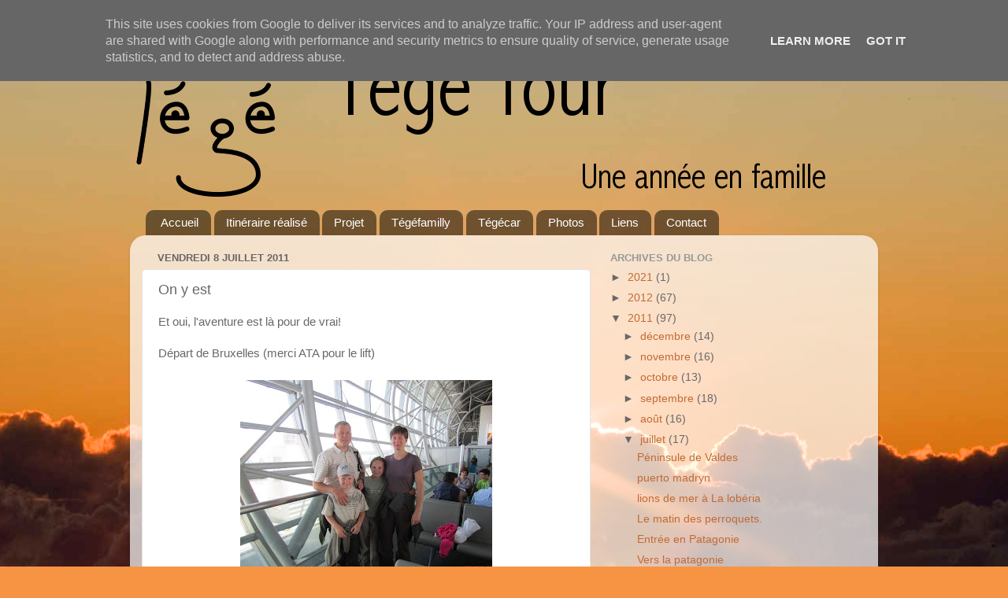

--- FILE ---
content_type: text/html; charset=UTF-8
request_url: http://www.tege.be/2011/07/on-y-est.html
body_size: 17784
content:
<!DOCTYPE html>
<html class='v2' dir='ltr' xmlns='http://www.w3.org/1999/xhtml' xmlns:b='http://www.google.com/2005/gml/b' xmlns:data='http://www.google.com/2005/gml/data' xmlns:expr='http://www.google.com/2005/gml/expr'>
<head>
<link href='https://www.blogger.com/static/v1/widgets/335934321-css_bundle_v2.css' rel='stylesheet' type='text/css'/>
<meta content='IE=EmulateIE7' http-equiv='X-UA-Compatible'/>
<meta content='width=1100' name='viewport'/>
<meta content='text/html; charset=UTF-8' http-equiv='Content-Type'/>
<meta content='blogger' name='generator'/>
<link href='http://www.tege.be/favicon.ico' rel='icon' type='image/x-icon'/>
<link href='http://www.tege.be/2011/07/on-y-est.html' rel='canonical'/>
<link rel="alternate" type="application/atom+xml" title="Tégé Tour - Atom" href="http://www.tege.be/feeds/posts/default" />
<link rel="alternate" type="application/rss+xml" title="Tégé Tour - RSS" href="http://www.tege.be/feeds/posts/default?alt=rss" />
<link rel="service.post" type="application/atom+xml" title="Tégé Tour - Atom" href="https://www.blogger.com/feeds/3800922803135085743/posts/default" />

<link rel="alternate" type="application/atom+xml" title="Tégé Tour - Atom" href="http://www.tege.be/feeds/5515550268816097620/comments/default" />
<!--Can't find substitution for tag [blog.ieCssRetrofitLinks]-->
<link href='https://blogger.googleusercontent.com/img/b/R29vZ2xl/AVvXsEjpgCJ6ohk1IKFF0VQcFv69ddFdwjkIHQqXPvjkacAY6y5tOMFo1azPWy-oIhktO1h9OJgUDDBpUNZMu75o3r7zawIKNmy_k_hrFPgynIYLrDNv5dY1NQnBivrtexIAMTvLaXYEVAdqgmTv/s320/IMG_0644.JPG' rel='image_src'/>
<meta content='http://www.tege.be/2011/07/on-y-est.html' property='og:url'/>
<meta content='On y est' property='og:title'/>
<meta content='Et oui, l&#39;aventure est là pour de vrai!   Départ de Bruxelles (merci ATA pour le lift)     zaventem     Voilà que le volcan chilien s&#39;est ré...' property='og:description'/>
<meta content='https://blogger.googleusercontent.com/img/b/R29vZ2xl/AVvXsEjpgCJ6ohk1IKFF0VQcFv69ddFdwjkIHQqXPvjkacAY6y5tOMFo1azPWy-oIhktO1h9OJgUDDBpUNZMu75o3r7zawIKNmy_k_hrFPgynIYLrDNv5dY1NQnBivrtexIAMTvLaXYEVAdqgmTv/w1200-h630-p-k-no-nu/IMG_0644.JPG' property='og:image'/>
<title>Tégé Tour: On y est</title>
<style id='page-skin-1' type='text/css'><!--
/*-----------------------------------------------
Blogger Template Style
Name:     Picture Window
Designer: Blogger
URL:      www.blogger.com
----------------------------------------------- */
/* Content
----------------------------------------------- */
body {
font: normal normal 15px Arial, Tahoma, Helvetica, FreeSans, sans-serif;
color: #686868;
background: #f79443 url(http://themes.googleusercontent.com/image?id=1YK_kIkypmbLpa7gdIiaw1FsCvT-gyA1MlyoCmSbDXblLJ1mXUvy0Y0W-SsOiDgK_OAMs) no-repeat fixed top center /* Credit: RASimon (http://www.istockphoto.com/googleimages.php?id=4139892&platform=blogger) */;
}
html body .region-inner {
min-width: 0;
max-width: 100%;
width: auto;
}
.content-outer {
font-size: 90%;
}
a:link {
text-decoration:none;
color: #c16b35;
}
a:visited {
text-decoration:none;
color: #c16b35;
}
a:hover {
text-decoration:underline;
color: #0000ff;
}
.content-outer {
background: transparent none repeat scroll top left;
-moz-border-radius: 0;
-webkit-border-radius: 0;
-goog-ms-border-radius: 0;
border-radius: 0;
-moz-box-shadow: 0 0 0 rgba(0, 0, 0, .15);
-webkit-box-shadow: 0 0 0 rgba(0, 0, 0, .15);
-goog-ms-box-shadow: 0 0 0 rgba(0, 0, 0, .15);
box-shadow: 0 0 0 rgba(0, 0, 0, .15);
margin: 20px auto;
}
.content-inner {
padding: 0;
}
/* Header
----------------------------------------------- */
.header-outer {
background: transparent none repeat-x scroll top left;
_background-image: none;
color: #ffffff;
-moz-border-radius: 0;
-webkit-border-radius: 0;
-goog-ms-border-radius: 0;
border-radius: 0;
}
.Header img, .Header #header-inner {
-moz-border-radius: 0;
-webkit-border-radius: 0;
-goog-ms-border-radius: 0;
border-radius: 0;
}
.header-inner .Header .titlewrapper,
.header-inner .Header .descriptionwrapper {
padding-left: 0;
padding-right: 0;
}
.Header h1 {
font: normal normal 36px Arial, Tahoma, Helvetica, FreeSans, sans-serif;
text-shadow: 1px 1px 3px rgba(0, 0, 0, 0.3);
}
.Header h1 a {
color: #ffffff;
}
.Header .description {
font-size: 130%;
}
/* Tabs
----------------------------------------------- */
.tabs-inner {
margin: .5em 20px 0;
padding: 0;
}
.tabs-inner .section {
margin: 0;
}
.tabs-inner .widget ul {
padding: 0;
background: transparent none repeat scroll bottom;
-moz-border-radius: 0;
-webkit-border-radius: 0;
-goog-ms-border-radius: 0;
border-radius: 0;
}
.tabs-inner .widget li {
border: none;
}
.tabs-inner .widget li a {
display: inline-block;
padding: .5em 1em;
margin-right: .25em;
color: #ffffff;
font: normal normal 15px Arial, Tahoma, Helvetica, FreeSans, sans-serif;
-moz-border-radius: 10px 10px 0 0;
-webkit-border-top-left-radius: 10px;
-webkit-border-top-right-radius: 10px;
-goog-ms-border-radius: 10px 10px 0 0;
border-radius: 10px 10px 0 0;
background: transparent url(http://www.blogblog.com/1kt/transparent/black50.png) repeat scroll top left;
border-right: 1px solid transparent;
}
.tabs-inner .widget li:first-child a {
padding-left: 1.25em;
-moz-border-radius-topleft: 10px;
-moz-border-radius-bottomleft: 0;
-webkit-border-top-left-radius: 10px;
-webkit-border-bottom-left-radius: 0;
-goog-ms-border-top-left-radius: 10px;
-goog-ms-border-bottom-left-radius: 0;
border-top-left-radius: 10px;
border-bottom-left-radius: 0;
}
.tabs-inner .widget li.selected a,
.tabs-inner .widget li a:hover {
position: relative;
z-index: 1;
background: transparent url(http://www.blogblog.com/1kt/transparent/white80.png) repeat scroll bottom;
color: #bf973f;
-moz-box-shadow: 0 0 3px rgba(0, 0, 0, .15);
-webkit-box-shadow: 0 0 3px rgba(0, 0, 0, .15);
-goog-ms-box-shadow: 0 0 3px rgba(0, 0, 0, .15);
box-shadow: 0 0 3px rgba(0, 0, 0, .15);
}
/* Headings
----------------------------------------------- */
h2 {
font: bold normal 13px Arial, Tahoma, Helvetica, FreeSans, sans-serif;
text-transform: uppercase;
color: #989898;
margin: .5em 0;
}
/* Main
----------------------------------------------- */
.main-outer {
background: transparent url(http://www.blogblog.com/1kt/transparent/white80.png) repeat scroll top left;
-moz-border-radius: 20px 20px 0 0;
-webkit-border-top-left-radius: 20px;
-webkit-border-top-right-radius: 20px;
-webkit-border-bottom-left-radius: 0;
-webkit-border-bottom-right-radius: 0;
-goog-ms-border-radius: 20px 20px 0 0;
border-radius: 20px 20px 0 0;
-moz-box-shadow: 0 1px 3px rgba(0, 0, 0, .15);
-webkit-box-shadow: 0 1px 3px rgba(0, 0, 0, .15);
-goog-ms-box-shadow: 0 1px 3px rgba(0, 0, 0, .15);
box-shadow: 0 1px 3px rgba(0, 0, 0, .15);
}
.main-inner {
padding: 15px 20px 20px;
}
.main-inner .column-center-inner {
padding: 0 0;
}
.main-inner .column-left-inner {
padding-left: 0;
}
.main-inner .column-right-inner {
padding-right: 0;
}
/* Posts
----------------------------------------------- */
h3.post-title {
margin: 0;
font: normal normal 18px Arial, Tahoma, Helvetica, FreeSans, sans-serif;
}
.comments h4 {
margin: 1em 0 0;
font: normal normal 18px Arial, Tahoma, Helvetica, FreeSans, sans-serif;
}
.date-header span {
color: #686868;
}
.post-outer {
background-color: #ffffff;
border: solid 1px #e3e3e3;
-moz-border-radius: 5px;
-webkit-border-radius: 5px;
border-radius: 5px;
-goog-ms-border-radius: 5px;
padding: 15px 20px;
margin: 0 -20px 20px;
}
.post-body {
line-height: 1.4;
font-size: 110%;
position: relative;
}
.post-header {
margin: 0 0 1.5em;
color: #a6a6a6;
line-height: 1.6;
}
.post-footer {
margin: .5em 0 0;
color: #a6a6a6;
line-height: 1.6;
}
#blog-pager {
font-size: 140%
}
#comments .comment-author {
padding-top: 1.5em;
border-top: dashed 1px #ccc;
border-top: dashed 1px rgba(128, 128, 128, .5);
background-position: 0 1.5em;
}
#comments .comment-author:first-child {
padding-top: 0;
border-top: none;
}
.avatar-image-container {
margin: .2em 0 0;
}
/* Comments
----------------------------------------------- */
.comments .comments-content .icon.blog-author {
background-repeat: no-repeat;
background-image: url([data-uri]);
}
.comments .comments-content .loadmore a {
border-top: 1px solid #0000ff;
border-bottom: 1px solid #0000ff;
}
.comments .continue {
border-top: 2px solid #0000ff;
}
/* Widgets
----------------------------------------------- */
.widget ul, .widget #ArchiveList ul.flat {
padding: 0;
list-style: none;
}
.widget ul li, .widget #ArchiveList ul.flat li {
border-top: dashed 1px #ccc;
border-top: dashed 1px rgba(128, 128, 128, .5);
}
.widget ul li:first-child, .widget #ArchiveList ul.flat li:first-child {
border-top: none;
}
.widget .post-body ul {
list-style: disc;
}
.widget .post-body ul li {
border: none;
}
/* Footer
----------------------------------------------- */
.footer-outer {
color:#d3d3d3;
background: transparent url(http://www.blogblog.com/1kt/transparent/black50.png) repeat scroll top left;
-moz-border-radius: 0 0 20px 20px;
-webkit-border-top-left-radius: 0;
-webkit-border-top-right-radius: 0;
-webkit-border-bottom-left-radius: 20px;
-webkit-border-bottom-right-radius: 20px;
-goog-ms-border-radius: 0 0 20px 20px;
border-radius: 0 0 20px 20px;
-moz-box-shadow: 0 1px 3px rgba(0, 0, 0, .15);
-webkit-box-shadow: 0 1px 3px rgba(0, 0, 0, .15);
-goog-ms-box-shadow: 0 1px 3px rgba(0, 0, 0, .15);
box-shadow: 0 1px 3px rgba(0, 0, 0, .15);
}
.footer-inner {
padding: 10px 20px 20px;
}
.footer-outer a {
color: #f0c1a7;
}
.footer-outer a:visited {
color: #f0be88;
}
.footer-outer a:hover {
color: #ff8e4d;
}
.footer-outer .widget h2 {
color: #b4b4b4;
}
/* Mobile
----------------------------------------------- */
html body.mobile {
height: auto;
}
html body.mobile {
min-height: 480px;
background-size: 100% auto;
}
.mobile .body-fauxcolumn-outer {
background: transparent none repeat scroll top left;
}
html .mobile .mobile-date-outer, html .mobile .blog-pager {
border-bottom: none;
background: transparent url(http://www.blogblog.com/1kt/transparent/white80.png) repeat scroll top left;
margin-bottom: 10px;
}
.mobile .date-outer {
background: transparent url(http://www.blogblog.com/1kt/transparent/white80.png) repeat scroll top left;
}
.mobile .header-outer, .mobile .main-outer,
.mobile .post-outer, .mobile .footer-outer {
-moz-border-radius: 0;
-webkit-border-radius: 0;
-goog-ms-border-radius: 0;
border-radius: 0;
}
.mobile .content-outer,
.mobile .main-outer,
.mobile .post-outer {
background: inherit;
border: none;
}
.mobile .content-outer {
font-size: 100%;
}
.mobile-link-button {
background-color: #c16b35;
}
.mobile-link-button a:link, .mobile-link-button a:visited {
color: #ffffff;
}
.mobile-index-contents {
color: #686868;
}
.mobile .tabs-inner .PageList .widget-content {
background: transparent url(http://www.blogblog.com/1kt/transparent/white80.png) repeat scroll bottom;
color: #bf973f;
}
.mobile .tabs-inner .PageList .widget-content .pagelist-arrow {
border-left: 1px solid transparent;
}

--></style>
<style id='template-skin-1' type='text/css'><!--
body {
min-width: 950px;
}
.content-outer, .content-fauxcolumn-outer, .region-inner {
min-width: 950px;
max-width: 950px;
_width: 950px;
}
.main-inner .columns {
padding-left: 0px;
padding-right: 350px;
}
.main-inner .fauxcolumn-center-outer {
left: 0px;
right: 350px;
/* IE6 does not respect left and right together */
_width: expression(this.parentNode.offsetWidth -
parseInt("0px") -
parseInt("350px") + 'px');
}
.main-inner .fauxcolumn-left-outer {
width: 0px;
}
.main-inner .fauxcolumn-right-outer {
width: 350px;
}
.main-inner .column-left-outer {
width: 0px;
right: 100%;
margin-left: -0px;
}
.main-inner .column-right-outer {
width: 350px;
margin-right: -350px;
}
#layout {
min-width: 0;
}
#layout .content-outer {
min-width: 0;
width: 800px;
}
#layout .region-inner {
min-width: 0;
width: auto;
}
--></style>
<script type='text/javascript'>

  var _gaq = _gaq || [];
  _gaq.push(['_setAccount', 'UA-23353559-1']);
  _gaq.push(['_trackPageview']);

  (function() {
    var ga = document.createElement('script'); ga.type = 'text/javascript'; ga.async = true;
    ga.src = ('https:' == document.location.protocol ? 'https://ssl' : 'http://www') + '.google-analytics.com/ga.js';
    var s = document.getElementsByTagName('script')[0]; s.parentNode.insertBefore(ga, s);
  })();

</script>
<link href='https://www.blogger.com/dyn-css/authorization.css?targetBlogID=3800922803135085743&amp;zx=bdf12377-427e-440f-8ebf-15437908d352' media='none' onload='if(media!=&#39;all&#39;)media=&#39;all&#39;' rel='stylesheet'/><noscript><link href='https://www.blogger.com/dyn-css/authorization.css?targetBlogID=3800922803135085743&amp;zx=bdf12377-427e-440f-8ebf-15437908d352' rel='stylesheet'/></noscript>
<meta name='google-adsense-platform-account' content='ca-host-pub-1556223355139109'/>
<meta name='google-adsense-platform-domain' content='blogspot.com'/>

<script type="text/javascript" language="javascript">
  // Supply ads personalization default for EEA readers
  // See https://www.blogger.com/go/adspersonalization
  adsbygoogle = window.adsbygoogle || [];
  if (typeof adsbygoogle.requestNonPersonalizedAds === 'undefined') {
    adsbygoogle.requestNonPersonalizedAds = 1;
  }
</script>


</head>
<body class='loading variant-open'>
<div class='navbar section' id='navbar'><div class='widget Navbar' data-version='1' id='Navbar1'><script type="text/javascript">
    function setAttributeOnload(object, attribute, val) {
      if(window.addEventListener) {
        window.addEventListener('load',
          function(){ object[attribute] = val; }, false);
      } else {
        window.attachEvent('onload', function(){ object[attribute] = val; });
      }
    }
  </script>
<div id="navbar-iframe-container"></div>
<script type="text/javascript" src="https://apis.google.com/js/platform.js"></script>
<script type="text/javascript">
      gapi.load("gapi.iframes:gapi.iframes.style.bubble", function() {
        if (gapi.iframes && gapi.iframes.getContext) {
          gapi.iframes.getContext().openChild({
              url: 'https://www.blogger.com/navbar/3800922803135085743?po\x3d5515550268816097620\x26origin\x3dhttp://www.tege.be',
              where: document.getElementById("navbar-iframe-container"),
              id: "navbar-iframe"
          });
        }
      });
    </script><script type="text/javascript">
(function() {
var script = document.createElement('script');
script.type = 'text/javascript';
script.src = '//pagead2.googlesyndication.com/pagead/js/google_top_exp.js';
var head = document.getElementsByTagName('head')[0];
if (head) {
head.appendChild(script);
}})();
</script>
</div></div>
<div class='body-fauxcolumns'>
<div class='fauxcolumn-outer body-fauxcolumn-outer'>
<div class='cap-top'>
<div class='cap-left'></div>
<div class='cap-right'></div>
</div>
<div class='fauxborder-left'>
<div class='fauxborder-right'></div>
<div class='fauxcolumn-inner'>
</div>
</div>
<div class='cap-bottom'>
<div class='cap-left'></div>
<div class='cap-right'></div>
</div>
</div>
</div>
<div class='content'>
<div class='content-fauxcolumns'>
<div class='fauxcolumn-outer content-fauxcolumn-outer'>
<div class='cap-top'>
<div class='cap-left'></div>
<div class='cap-right'></div>
</div>
<div class='fauxborder-left'>
<div class='fauxborder-right'></div>
<div class='fauxcolumn-inner'>
</div>
</div>
<div class='cap-bottom'>
<div class='cap-left'></div>
<div class='cap-right'></div>
</div>
</div>
</div>
<div class='content-outer'>
<div class='content-cap-top cap-top'>
<div class='cap-left'></div>
<div class='cap-right'></div>
</div>
<div class='fauxborder-left content-fauxborder-left'>
<div class='fauxborder-right content-fauxborder-right'></div>
<div class='content-inner'>
<header>
<div class='header-outer'>
<div class='header-cap-top cap-top'>
<div class='cap-left'></div>
<div class='cap-right'></div>
</div>
<div class='fauxborder-left header-fauxborder-left'>
<div class='fauxborder-right header-fauxborder-right'></div>
<div class='region-inner header-inner'>
<div class='header section' id='header'><div class='widget Header' data-version='1' id='Header1'>
<div id='header-inner'>
<a href='http://www.tege.be/' style='display: block'>
<img alt='Tégé Tour' height='210px; ' id='Header1_headerimg' src='https://blogger.googleusercontent.com/img/b/R29vZ2xl/AVvXsEgTKLVYubhfr7MQMB346fm6IqaaUAGJb0Y6E_senPytaCeeurWUhCOGJD-FvWiocxY9Z_mMHMiBXb0xRgZ9IErqocZ5rGmFz3ROYAmPuzLh6zSl8mXxH9-5EJ1y-CY-YCh402oNr-tYYbIY/s1600-r/ban210.png' style='display: block' width='945px; '/>
</a>
</div>
</div></div>
</div>
</div>
<div class='header-cap-bottom cap-bottom'>
<div class='cap-left'></div>
<div class='cap-right'></div>
</div>
</div>
</header>
<div class='tabs-outer'>
<div class='tabs-cap-top cap-top'>
<div class='cap-left'></div>
<div class='cap-right'></div>
</div>
<div class='fauxborder-left tabs-fauxborder-left'>
<div class='fauxborder-right tabs-fauxborder-right'></div>
<div class='region-inner tabs-inner'>
<div class='tabs section' id='crosscol'><div class='widget PageList' data-version='1' id='PageList1'>
<div class='widget-content'>
<ul>
<li>
<a href='http://www.tege.be/'>Accueil</a>
</li>
<li>
<a href='http://www.tege.be/p/itineraire-realise.html'>Itinéraire réalisé</a>
</li>
<li>
<a href='http://www.tege.be/p/projet.html'>Projet</a>
</li>
<li>
<a href='http://www.tege.be/p/tegefamily.html'>Tégéfamilly</a>
</li>
<li>
<a href='http://www.tege.be/p/tegecar.html'>Tégécar</a>
</li>
<li>
<a href='http://www.tege.be/p/photos.html'>Photos</a>
</li>
<li>
<a href='http://www.tege.be/p/liens_16.html'>Liens</a>
</li>
<li>
<a href='http://www.tege.be/p/contact.html'>Contact</a>
</li>
</ul>
<div class='clear'></div>
</div>
</div></div>
<div class='tabs no-items section' id='crosscol-overflow'></div>
</div>
</div>
<div class='tabs-cap-bottom cap-bottom'>
<div class='cap-left'></div>
<div class='cap-right'></div>
</div>
</div>
<div class='main-outer'>
<div class='main-cap-top cap-top'>
<div class='cap-left'></div>
<div class='cap-right'></div>
</div>
<div class='fauxborder-left main-fauxborder-left'>
<div class='fauxborder-right main-fauxborder-right'></div>
<div class='region-inner main-inner'>
<div class='columns fauxcolumns'>
<div class='fauxcolumn-outer fauxcolumn-center-outer'>
<div class='cap-top'>
<div class='cap-left'></div>
<div class='cap-right'></div>
</div>
<div class='fauxborder-left'>
<div class='fauxborder-right'></div>
<div class='fauxcolumn-inner'>
</div>
</div>
<div class='cap-bottom'>
<div class='cap-left'></div>
<div class='cap-right'></div>
</div>
</div>
<div class='fauxcolumn-outer fauxcolumn-left-outer'>
<div class='cap-top'>
<div class='cap-left'></div>
<div class='cap-right'></div>
</div>
<div class='fauxborder-left'>
<div class='fauxborder-right'></div>
<div class='fauxcolumn-inner'>
</div>
</div>
<div class='cap-bottom'>
<div class='cap-left'></div>
<div class='cap-right'></div>
</div>
</div>
<div class='fauxcolumn-outer fauxcolumn-right-outer'>
<div class='cap-top'>
<div class='cap-left'></div>
<div class='cap-right'></div>
</div>
<div class='fauxborder-left'>
<div class='fauxborder-right'></div>
<div class='fauxcolumn-inner'>
</div>
</div>
<div class='cap-bottom'>
<div class='cap-left'></div>
<div class='cap-right'></div>
</div>
</div>
<!-- corrects IE6 width calculation -->
<div class='columns-inner'>
<div class='column-center-outer'>
<div class='column-center-inner'>
<div class='main section' id='main'><div class='widget Blog' data-version='1' id='Blog1'>
<div class='blog-posts hfeed'>

          <div class="date-outer">
        
<h2 class='date-header'><span>vendredi 8 juillet 2011</span></h2>

          <div class="date-posts">
        
<div class='post-outer'>
<div class='post hentry'>
<a name='5515550268816097620'></a>
<h3 class='post-title entry-title'>
On y est
</h3>
<div class='post-header'>
<div class='post-header-line-1'></div>
</div>
<div class='post-body entry-content' id='post-body-5515550268816097620'>
Et oui, l'aventure est là pour de vrai!<br />
<br />
Départ de Bruxelles (merci ATA pour le lift)<br />
<br />
<table align="center" cellpadding="0" cellspacing="0" class="tr-caption-container" style="margin-left: auto; margin-right: auto; text-align: center;"><tbody>
<tr><td style="text-align: center;"><a href="https://blogger.googleusercontent.com/img/b/R29vZ2xl/AVvXsEjpgCJ6ohk1IKFF0VQcFv69ddFdwjkIHQqXPvjkacAY6y5tOMFo1azPWy-oIhktO1h9OJgUDDBpUNZMu75o3r7zawIKNmy_k_hrFPgynIYLrDNv5dY1NQnBivrtexIAMTvLaXYEVAdqgmTv/s1600/IMG_0644.JPG" imageanchor="1" style="margin-left: auto; margin-right: auto;"><img border="0" height="240" src="https://blogger.googleusercontent.com/img/b/R29vZ2xl/AVvXsEjpgCJ6ohk1IKFF0VQcFv69ddFdwjkIHQqXPvjkacAY6y5tOMFo1azPWy-oIhktO1h9OJgUDDBpUNZMu75o3r7zawIKNmy_k_hrFPgynIYLrDNv5dY1NQnBivrtexIAMTvLaXYEVAdqgmTv/s320/IMG_0644.JPG" width="320" /></a></td></tr>
<tr><td class="tr-caption" style="text-align: center;">zaventem</td></tr>
</tbody></table><br />
<br />
<br />
Voilà que le volcan chilien s'est réveillé à nouveau mais nous n'avons pas eu de soucis. Air France a dévié ses vols vers Sao Polo. Notre avion Roma-Buenos Aires a eu simplement 1h30 de retard.<br />
<br />
<table align="center" cellpadding="0" cellspacing="0" class="tr-caption-container" style="margin-left: auto; margin-right: auto; text-align: center;"><tbody>
<tr><td style="text-align: center;"><a href="https://blogger.googleusercontent.com/img/b/R29vZ2xl/AVvXsEikRxz-qOKDz4GGMJmBes7P5aewXXJZViXr-Gdsa7aG1itFbLted2U-mbrpL7eF7FDsDEJXN9oxHZ_QePXXCm3WhwTWIDMPOx74VsWsHchfV4jX69Bhi3FTL5pVc2VvL9E215qEQ21-m_5M/s1600/IMG_0655.JPG" imageanchor="1" style="margin-left: auto; margin-right: auto;"><img border="0" height="240" src="https://blogger.googleusercontent.com/img/b/R29vZ2xl/AVvXsEikRxz-qOKDz4GGMJmBes7P5aewXXJZViXr-Gdsa7aG1itFbLted2U-mbrpL7eF7FDsDEJXN9oxHZ_QePXXCm3WhwTWIDMPOx74VsWsHchfV4jX69Bhi3FTL5pVc2VvL9E215qEQ21-m_5M/s320/IMG_0655.JPG" width="320" /></a></td></tr>
<tr><td class="tr-caption" style="text-align: center;">le trajet sur l'écran de l'avion</td></tr>
</tbody></table>Grâce à Etienne, Maria-eva, Ignacio et Gaby (des amis et amis d'amis d'ici et là-bas ;-)), nous avons été accueillis dès l'aéroport par une "remise" avec un panneau "Stryf" pour nous conduire à l'appartement qu'ils nous ont trouvé dans le centre de buenos aires.<br />
<br />
Arrivée à l'appart très sympa dans lequel nous devons retrouver l'agent pour le check-in. Pas de réponse, l'interphone est en panne et il s'est endormi... mais comme d'habitude, tout rentre dans l'ordre avec l'aide du portier de l&#8217;hôtel inter-continental d'en-face qui nous a offert d'attendre dans le salon du 5 étoiles... on faisait tâche mais avec plaisir<br />
<br />
26h de voyage au total... mais après une petite sieste et une douche, nous sommes déjà prêts à découvrir la capitale fédérale de l'Argentine dont la fête nationale est... demain.<br />
<br />
On part donc dans quelques minutes avec Corina <a href="http://geonautesaunouveaumonde.eu/%20">(leur blog)</a> Thomas, son mari est sur le même bateau que la tégécar avec son campingcar. Le bateau devrait arriver le 12 juillet
<div style='clear: both;'></div>
</div>
<div class='post-footer'>
<div class='post-footer-line post-footer-line-1'><span class='post-author vcard'>
Publié par
<span class='fn'>Tégé</span>
</span>
<span class='post-timestamp'>
à
<a class='timestamp-link' href='http://www.tege.be/2011/07/on-y-est.html' rel='bookmark' title='permanent link'><abbr class='published' title='2011-07-08T12:17:00-03:00'>12:17</abbr></a>
</span>
<span class='post-comment-link'>
</span>
<span class='post-icons'>
<span class='item-control blog-admin pid-1103662091'>
<a href='https://www.blogger.com/post-edit.g?blogID=3800922803135085743&postID=5515550268816097620&from=pencil' title='Modifier l&#39;article'>
<img alt='' class='icon-action' height='18' src='https://resources.blogblog.com/img/icon18_edit_allbkg.gif' width='18'/>
</a>
</span>
</span>
</div>
<div class='post-footer-line post-footer-line-2'><span class='post-labels'>
Libellés :
<a href='http://www.tege.be/search/label/Argentine' rel='tag'>Argentine</a>
</span>
</div>
<div class='post-footer-line post-footer-line-3'></div>
</div>
</div>
<div class='comments' id='comments'>
<a name='comments'></a>
<h4>8&#160;commentaires:</h4>
<div class='comments-content'>
<script async='async' src='' type='text/javascript'></script>
<script type='text/javascript'>
    (function() {
      var items = null;
      var msgs = null;
      var config = {};

// <![CDATA[
      var cursor = null;
      if (items && items.length > 0) {
        cursor = parseInt(items[items.length - 1].timestamp) + 1;
      }

      var bodyFromEntry = function(entry) {
        var text = (entry &&
                    ((entry.content && entry.content.$t) ||
                     (entry.summary && entry.summary.$t))) ||
            '';
        if (entry && entry.gd$extendedProperty) {
          for (var k in entry.gd$extendedProperty) {
            if (entry.gd$extendedProperty[k].name == 'blogger.contentRemoved') {
              return '<span class="deleted-comment">' + text + '</span>';
            }
          }
        }
        return text;
      }

      var parse = function(data) {
        cursor = null;
        var comments = [];
        if (data && data.feed && data.feed.entry) {
          for (var i = 0, entry; entry = data.feed.entry[i]; i++) {
            var comment = {};
            // comment ID, parsed out of the original id format
            var id = /blog-(\d+).post-(\d+)/.exec(entry.id.$t);
            comment.id = id ? id[2] : null;
            comment.body = bodyFromEntry(entry);
            comment.timestamp = Date.parse(entry.published.$t) + '';
            if (entry.author && entry.author.constructor === Array) {
              var auth = entry.author[0];
              if (auth) {
                comment.author = {
                  name: (auth.name ? auth.name.$t : undefined),
                  profileUrl: (auth.uri ? auth.uri.$t : undefined),
                  avatarUrl: (auth.gd$image ? auth.gd$image.src : undefined)
                };
              }
            }
            if (entry.link) {
              if (entry.link[2]) {
                comment.link = comment.permalink = entry.link[2].href;
              }
              if (entry.link[3]) {
                var pid = /.*comments\/default\/(\d+)\?.*/.exec(entry.link[3].href);
                if (pid && pid[1]) {
                  comment.parentId = pid[1];
                }
              }
            }
            comment.deleteclass = 'item-control blog-admin';
            if (entry.gd$extendedProperty) {
              for (var k in entry.gd$extendedProperty) {
                if (entry.gd$extendedProperty[k].name == 'blogger.itemClass') {
                  comment.deleteclass += ' ' + entry.gd$extendedProperty[k].value;
                } else if (entry.gd$extendedProperty[k].name == 'blogger.displayTime') {
                  comment.displayTime = entry.gd$extendedProperty[k].value;
                }
              }
            }
            comments.push(comment);
          }
        }
        return comments;
      };

      var paginator = function(callback) {
        if (hasMore()) {
          var url = config.feed + '?alt=json&v=2&orderby=published&reverse=false&max-results=50';
          if (cursor) {
            url += '&published-min=' + new Date(cursor).toISOString();
          }
          window.bloggercomments = function(data) {
            var parsed = parse(data);
            cursor = parsed.length < 50 ? null
                : parseInt(parsed[parsed.length - 1].timestamp) + 1
            callback(parsed);
            window.bloggercomments = null;
          }
          url += '&callback=bloggercomments';
          var script = document.createElement('script');
          script.type = 'text/javascript';
          script.src = url;
          document.getElementsByTagName('head')[0].appendChild(script);
        }
      };
      var hasMore = function() {
        return !!cursor;
      };
      var getMeta = function(key, comment) {
        if ('iswriter' == key) {
          var matches = !!comment.author
              && comment.author.name == config.authorName
              && comment.author.profileUrl == config.authorUrl;
          return matches ? 'true' : '';
        } else if ('deletelink' == key) {
          return config.baseUri + '/comment/delete/'
               + config.blogId + '/' + comment.id;
        } else if ('deleteclass' == key) {
          return comment.deleteclass;
        }
        return '';
      };

      var replybox = null;
      var replyUrlParts = null;
      var replyParent = undefined;

      var onReply = function(commentId, domId) {
        if (replybox == null) {
          // lazily cache replybox, and adjust to suit this style:
          replybox = document.getElementById('comment-editor');
          if (replybox != null) {
            replybox.height = '250px';
            replybox.style.display = 'block';
            replyUrlParts = replybox.src.split('#');
          }
        }
        if (replybox && (commentId !== replyParent)) {
          replybox.src = '';
          document.getElementById(domId).insertBefore(replybox, null);
          replybox.src = replyUrlParts[0]
              + (commentId ? '&parentID=' + commentId : '')
              + '#' + replyUrlParts[1];
          replyParent = commentId;
        }
      };

      var hash = (window.location.hash || '#').substring(1);
      var startThread, targetComment;
      if (/^comment-form_/.test(hash)) {
        startThread = hash.substring('comment-form_'.length);
      } else if (/^c[0-9]+$/.test(hash)) {
        targetComment = hash.substring(1);
      }

      // Configure commenting API:
      var configJso = {
        'maxDepth': config.maxThreadDepth
      };
      var provider = {
        'id': config.postId,
        'data': items,
        'loadNext': paginator,
        'hasMore': hasMore,
        'getMeta': getMeta,
        'onReply': onReply,
        'rendered': true,
        'initComment': targetComment,
        'initReplyThread': startThread,
        'config': configJso,
        'messages': msgs
      };

      var render = function() {
        if (window.goog && window.goog.comments) {
          var holder = document.getElementById('comment-holder');
          window.goog.comments.render(holder, provider);
        }
      };

      // render now, or queue to render when library loads:
      if (window.goog && window.goog.comments) {
        render();
      } else {
        window.goog = window.goog || {};
        window.goog.comments = window.goog.comments || {};
        window.goog.comments.loadQueue = window.goog.comments.loadQueue || [];
        window.goog.comments.loadQueue.push(render);
      }
    })();
// ]]>
  </script>
<div id='comment-holder'>
<div class="comment-thread toplevel-thread"><ol id="top-ra"><li class="comment" id="c5305296780544055554"><div class="avatar-image-container"><img src="//blogger.googleusercontent.com/img/b/R29vZ2xl/AVvXsEj5SB6VpzkR2Wl_cJdPX7NRrJ5NmgrpydjkVLhxHx0nG1A2Fwp5XiEvI8apGhuJY-eJ5L0t2p0d9fq2Ji01Ja8aRgUZ6M0yam4N-g1Xj_qo8QvJ-KfdMEvgW5VEjB60tA4/s45-c/IMG-20190303-WA0000.jpg" alt=""/></div><div class="comment-block"><div class="comment-header"><cite class="user"><a href="https://www.blogger.com/profile/17444418923282591792" rel="nofollow">Jean-Claude HALLET</a></cite><span class="icon user "></span><span class="datetime secondary-text"><a rel="nofollow" href="http://www.tege.be/2011/07/on-y-est.html?showComment=1310169164812#c5305296780544055554">8 juillet 2011 à 20:52</a></span></div><p class="comment-content">Bienvenido en Argentina. Ahora, tenes que hablar castillano.<br>Vous êtes bien passés avec votre vol.<br>Pour le moment l&#39;Atlantique Sud est calme.<br>Profitez de Buenos Aires. Lorsque vous verrez la photo de mon profil, vous devriez la reconnaître!</p><span class="comment-actions secondary-text"><a class="comment-reply" target="_self" data-comment-id="5305296780544055554">Répondre</a><span class="item-control blog-admin blog-admin pid-2108024818"><a target="_self" href="https://www.blogger.com/comment/delete/3800922803135085743/5305296780544055554">Supprimer</a></span></span></div><div class="comment-replies"><div id="c5305296780544055554-rt" class="comment-thread inline-thread hidden"><span class="thread-toggle thread-expanded"><span class="thread-arrow"></span><span class="thread-count"><a target="_self">Réponses</a></span></span><ol id="c5305296780544055554-ra" class="thread-chrome thread-expanded"><div></div><div id="c5305296780544055554-continue" class="continue"><a class="comment-reply" target="_self" data-comment-id="5305296780544055554">Répondre</a></div></ol></div></div><div class="comment-replybox-single" id="c5305296780544055554-ce"></div></li><li class="comment" id="c7060214455075808734"><div class="avatar-image-container"><img src="//resources.blogblog.com/img/blank.gif" alt=""/></div><div class="comment-block"><div class="comment-header"><cite class="user">Martine V</cite><span class="icon user "></span><span class="datetime secondary-text"><a rel="nofollow" href="http://www.tege.be/2011/07/on-y-est.html?showComment=1310198827604#c7060214455075808734">9 juillet 2011 à 05:07</a></span></div><p class="comment-content">J&#39;ai bien pensé à vous ce 7 juillet et voilà déjà des nouvelles... Merci à vous.<br>Super que vous soyez bien arrivés ! Je vous souhaite un très très bon voyage et surtout revenez-nous des images plein la tête.<br><br>Bisous à vous 4<br><br>Martine V</p><span class="comment-actions secondary-text"><a class="comment-reply" target="_self" data-comment-id="7060214455075808734">Répondre</a><span class="item-control blog-admin blog-admin pid-1044610026"><a target="_self" href="https://www.blogger.com/comment/delete/3800922803135085743/7060214455075808734">Supprimer</a></span></span></div><div class="comment-replies"><div id="c7060214455075808734-rt" class="comment-thread inline-thread hidden"><span class="thread-toggle thread-expanded"><span class="thread-arrow"></span><span class="thread-count"><a target="_self">Réponses</a></span></span><ol id="c7060214455075808734-ra" class="thread-chrome thread-expanded"><div></div><div id="c7060214455075808734-continue" class="continue"><a class="comment-reply" target="_self" data-comment-id="7060214455075808734">Répondre</a></div></ol></div></div><div class="comment-replybox-single" id="c7060214455075808734-ce"></div></li><li class="comment" id="c4799426084737505159"><div class="avatar-image-container"><img src="//resources.blogblog.com/img/blank.gif" alt=""/></div><div class="comment-block"><div class="comment-header"><cite class="user"><a href="http://www.la-vie-est-belle.be" rel="nofollow">lavieestbelle</a></cite><span class="icon user "></span><span class="datetime secondary-text"><a rel="nofollow" href="http://www.tege.be/2011/07/on-y-est.html?showComment=1310221222739#c4799426084737505159">9 juillet 2011 à 11:20</a></span></div><p class="comment-content">génial ! on se réjouit de lire la suite !!!! bises <br>nous 6</p><span class="comment-actions secondary-text"><a class="comment-reply" target="_self" data-comment-id="4799426084737505159">Répondre</a><span class="item-control blog-admin blog-admin pid-1044610026"><a target="_self" href="https://www.blogger.com/comment/delete/3800922803135085743/4799426084737505159">Supprimer</a></span></span></div><div class="comment-replies"><div id="c4799426084737505159-rt" class="comment-thread inline-thread hidden"><span class="thread-toggle thread-expanded"><span class="thread-arrow"></span><span class="thread-count"><a target="_self">Réponses</a></span></span><ol id="c4799426084737505159-ra" class="thread-chrome thread-expanded"><div></div><div id="c4799426084737505159-continue" class="continue"><a class="comment-reply" target="_self" data-comment-id="4799426084737505159">Répondre</a></div></ol></div></div><div class="comment-replybox-single" id="c4799426084737505159-ce"></div></li><li class="comment" id="c736517644353580402"><div class="avatar-image-container"><img src="//resources.blogblog.com/img/blank.gif" alt=""/></div><div class="comment-block"><div class="comment-header"><cite class="user">Anonyme</cite><span class="icon user "></span><span class="datetime secondary-text"><a rel="nofollow" href="http://www.tege.be/2011/07/on-y-est.html?showComment=1310226784902#c736517644353580402">9 juillet 2011 à 12:53</a></span></div><p class="comment-content">Génial ! Ils vous ont préparé une fête nationale pour vous accueillir ! Quel accueil ces Argentins ! Rien de tel qu&#39;une bonne fête pour découvrir une ville. Amusez-vous bien !<br>Des bises !<br>Jo, Gaet, Juju et Pol</p><span class="comment-actions secondary-text"><a class="comment-reply" target="_self" data-comment-id="736517644353580402">Répondre</a><span class="item-control blog-admin blog-admin pid-1044610026"><a target="_self" href="https://www.blogger.com/comment/delete/3800922803135085743/736517644353580402">Supprimer</a></span></span></div><div class="comment-replies"><div id="c736517644353580402-rt" class="comment-thread inline-thread hidden"><span class="thread-toggle thread-expanded"><span class="thread-arrow"></span><span class="thread-count"><a target="_self">Réponses</a></span></span><ol id="c736517644353580402-ra" class="thread-chrome thread-expanded"><div></div><div id="c736517644353580402-continue" class="continue"><a class="comment-reply" target="_self" data-comment-id="736517644353580402">Répondre</a></div></ol></div></div><div class="comment-replybox-single" id="c736517644353580402-ce"></div></li><li class="comment" id="c6738115185418638247"><div class="avatar-image-container"><img src="//resources.blogblog.com/img/blank.gif" alt=""/></div><div class="comment-block"><div class="comment-header"><cite class="user">Anonyme</cite><span class="icon user "></span><span class="datetime secondary-text"><a rel="nofollow" href="http://www.tege.be/2011/07/on-y-est.html?showComment=1310238889020#c6738115185418638247">9 juillet 2011 à 16:14</a></span></div><p class="comment-content">Moi aussi j&#39;ai bien pensé à vous. Contente que tout ait bien commencé. Je vous souhaite une superbe aventure et beaucoup de bonheur en famille.bis. Cécile K</p><span class="comment-actions secondary-text"><a class="comment-reply" target="_self" data-comment-id="6738115185418638247">Répondre</a><span class="item-control blog-admin blog-admin pid-1044610026"><a target="_self" href="https://www.blogger.com/comment/delete/3800922803135085743/6738115185418638247">Supprimer</a></span></span></div><div class="comment-replies"><div id="c6738115185418638247-rt" class="comment-thread inline-thread hidden"><span class="thread-toggle thread-expanded"><span class="thread-arrow"></span><span class="thread-count"><a target="_self">Réponses</a></span></span><ol id="c6738115185418638247-ra" class="thread-chrome thread-expanded"><div></div><div id="c6738115185418638247-continue" class="continue"><a class="comment-reply" target="_self" data-comment-id="6738115185418638247">Répondre</a></div></ol></div></div><div class="comment-replybox-single" id="c6738115185418638247-ce"></div></li><li class="comment" id="c9100008533148910991"><div class="avatar-image-container"><img src="//blogger.googleusercontent.com/img/b/R29vZ2xl/AVvXsEgwAAeQ3snPqhnBSaNXmL62A0zTNOdOkrG9gH4d2DV4lP68PFzGT4kU8v5ho5XwJj--sgM3l6csV8Jj1abO8acNW3GmBXJzYz8jgfaYU8qLDV8g2XQIJMx30RdChxw4wQ/s45-c/tege200.png" alt=""/></div><div class="comment-block"><div class="comment-header"><cite class="user"><a href="https://www.blogger.com/profile/16622662257173861644" rel="nofollow">Tégé</a></cite><span class="icon user blog-author"></span><span class="datetime secondary-text"><a rel="nofollow" href="http://www.tege.be/2011/07/on-y-est.html?showComment=1310250024582#c9100008533148910991">9 juillet 2011 à 19:20</a></span></div><p class="comment-content">merci pour vos commentaires qui nous font très plaisir. Merci pour vos encouragements!</p><span class="comment-actions secondary-text"><a class="comment-reply" target="_self" data-comment-id="9100008533148910991">Répondre</a><span class="item-control blog-admin blog-admin pid-1103662091"><a target="_self" href="https://www.blogger.com/comment/delete/3800922803135085743/9100008533148910991">Supprimer</a></span></span></div><div class="comment-replies"><div id="c9100008533148910991-rt" class="comment-thread inline-thread hidden"><span class="thread-toggle thread-expanded"><span class="thread-arrow"></span><span class="thread-count"><a target="_self">Réponses</a></span></span><ol id="c9100008533148910991-ra" class="thread-chrome thread-expanded"><div></div><div id="c9100008533148910991-continue" class="continue"><a class="comment-reply" target="_self" data-comment-id="9100008533148910991">Répondre</a></div></ol></div></div><div class="comment-replybox-single" id="c9100008533148910991-ce"></div></li><li class="comment" id="c8513415809759593834"><div class="avatar-image-container"><img src="//resources.blogblog.com/img/blank.gif" alt=""/></div><div class="comment-block"><div class="comment-header"><cite class="user">Anonyme</cite><span class="icon user "></span><span class="datetime secondary-text"><a rel="nofollow" href="http://www.tege.be/2011/07/on-y-est.html?showComment=1310312236180#c8513415809759593834">10 juillet 2011 à 12:37</a></span></div><p class="comment-content">- Nous allons vous suivre en Argentine,et la suite de votre voyage, nous sommes content de vous voir PARTIS !!!!!!!!! <br>- De notre côté, nous suivons le Tour de France au centre de la France, et testons notre Camping Car, pour les futurs voyages.<br>- Nous pensons que vous allez faire une RUBRIQUE- MÉCANIQUE, pour nous conter, les petits problèmes.<br>- Nous vous souhaitons bonne route, pas trop de pluie, et des nuits chaudes, de notre côté, nous avons des températures de 30&#176;.<br>- Vive l&#39;aventure, et que les gamins ouvre les œils au MAX.<br>- A bientôt, nous sommes à votre écoute, et encore bonne route.<br>- Amitié.<br>Yvette,Danielle, Bernard</p><span class="comment-actions secondary-text"><a class="comment-reply" target="_self" data-comment-id="8513415809759593834">Répondre</a><span class="item-control blog-admin blog-admin pid-1044610026"><a target="_self" href="https://www.blogger.com/comment/delete/3800922803135085743/8513415809759593834">Supprimer</a></span></span></div><div class="comment-replies"><div id="c8513415809759593834-rt" class="comment-thread inline-thread hidden"><span class="thread-toggle thread-expanded"><span class="thread-arrow"></span><span class="thread-count"><a target="_self">Réponses</a></span></span><ol id="c8513415809759593834-ra" class="thread-chrome thread-expanded"><div></div><div id="c8513415809759593834-continue" class="continue"><a class="comment-reply" target="_self" data-comment-id="8513415809759593834">Répondre</a></div></ol></div></div><div class="comment-replybox-single" id="c8513415809759593834-ce"></div></li><li class="comment" id="c6525252660050875811"><div class="avatar-image-container"><img src="//blogger.googleusercontent.com/img/b/R29vZ2xl/AVvXsEj5SB6VpzkR2Wl_cJdPX7NRrJ5NmgrpydjkVLhxHx0nG1A2Fwp5XiEvI8apGhuJY-eJ5L0t2p0d9fq2Ji01Ja8aRgUZ6M0yam4N-g1Xj_qo8QvJ-KfdMEvgW5VEjB60tA4/s45-c/IMG-20190303-WA0000.jpg" alt=""/></div><div class="comment-block"><div class="comment-header"><cite class="user"><a href="https://www.blogger.com/profile/17444418923282591792" rel="nofollow">Jean-Claude HALLET</a></cite><span class="icon user "></span><span class="datetime secondary-text"><a rel="nofollow" href="http://www.tege.be/2011/07/on-y-est.html?showComment=1310402367389#c6525252660050875811">11 juillet 2011 à 13:39</a></span></div><p class="comment-content">Bonjour à vous tous. Il y a de plus en plus de Belge sur les routes Argentines!<br>Où habitez-vous à Buenos Aires? Sur Piedras ou Alsina? Moreno ou Tacuari? Ceci pour vous situez dans le micro centro. Je suppose ces rues puisque vous nous parlez de l&#39;Hòtel Transcontinental!<br>Un petit clin d&#39;oeuil à votre future rubrique &quot;Mécanique&quot;, en premier, il faudra peut-être (je ne vous le souhaite pas) ajouter: &quot;S&#39;il y a du gazoil à la pompe...&quot;<br>A bientôt,<br>JC.</p><span class="comment-actions secondary-text"><a class="comment-reply" target="_self" data-comment-id="6525252660050875811">Répondre</a><span class="item-control blog-admin blog-admin pid-2108024818"><a target="_self" href="https://www.blogger.com/comment/delete/3800922803135085743/6525252660050875811">Supprimer</a></span></span></div><div class="comment-replies"><div id="c6525252660050875811-rt" class="comment-thread inline-thread hidden"><span class="thread-toggle thread-expanded"><span class="thread-arrow"></span><span class="thread-count"><a target="_self">Réponses</a></span></span><ol id="c6525252660050875811-ra" class="thread-chrome thread-expanded"><div></div><div id="c6525252660050875811-continue" class="continue"><a class="comment-reply" target="_self" data-comment-id="6525252660050875811">Répondre</a></div></ol></div></div><div class="comment-replybox-single" id="c6525252660050875811-ce"></div></li></ol><div id="top-continue" class="continue"><a class="comment-reply" target="_self">Ajouter un commentaire</a></div><div class="comment-replybox-thread" id="top-ce"></div><div class="loadmore hidden" data-post-id="5515550268816097620"><a target="_self">Charger la suite...</a></div></div>
</div>
</div>
<p class='comment-footer'>
<div class='comment-form'>
<a name='comment-form'></a>
<p>
</p>
<a href='https://www.blogger.com/comment/frame/3800922803135085743?po=5515550268816097620&hl=fr&saa=85391&origin=http://www.tege.be' id='comment-editor-src'></a>
<iframe allowtransparency='true' class='blogger-iframe-colorize blogger-comment-from-post' frameborder='0' height='410px' id='comment-editor' name='comment-editor' src='' width='100%'></iframe>
<script src='https://www.blogger.com/static/v1/jsbin/1345082660-comment_from_post_iframe.js' type='text/javascript'></script>
<script type='text/javascript'>
      BLOG_CMT_createIframe('https://www.blogger.com/rpc_relay.html');
    </script>
</div>
</p>
<div id='backlinks-container'>
<div id='Blog1_backlinks-container'>
</div>
</div>
</div>
</div>

        </div></div>
      
</div>
<div class='blog-pager' id='blog-pager'>
<span id='blog-pager-newer-link'>
<a class='blog-pager-newer-link' href='http://www.tege.be/2011/07/les-premiers-pas-buenos-aires.html' id='Blog1_blog-pager-newer-link' title='Article plus récent'>Article plus récent</a>
</span>
<span id='blog-pager-older-link'>
<a class='blog-pager-older-link' href='http://www.tege.be/2011/06/elle-est-dans-la-boite.html' id='Blog1_blog-pager-older-link' title='Article plus ancien'>Article plus ancien</a>
</span>
<a class='home-link' href='http://www.tege.be/'>Accueil</a>
</div>
<div class='clear'></div>
<div class='post-feeds'>
<div class='feed-links'>
Inscription à :
<a class='feed-link' href='http://www.tege.be/feeds/5515550268816097620/comments/default' target='_blank' type='application/atom+xml'>Publier les commentaires (Atom)</a>
</div>
</div>
</div></div>
</div>
</div>
<div class='column-left-outer'>
<div class='column-left-inner'>
<aside>
</aside>
</div>
</div>
<div class='column-right-outer'>
<div class='column-right-inner'>
<aside>
<div class='sidebar section' id='sidebar-right-1'><div class='widget BlogArchive' data-version='1' id='BlogArchive1'>
<h2>Archives du blog</h2>
<div class='widget-content'>
<div id='ArchiveList'>
<div id='BlogArchive1_ArchiveList'>
<ul class='hierarchy'>
<li class='archivedate collapsed'>
<a class='toggle' href='javascript:void(0)'>
<span class='zippy'>

        &#9658;&#160;
      
</span>
</a>
<a class='post-count-link' href='http://www.tege.be/2021/'>
2021
</a>
<span class='post-count' dir='ltr'>(1)</span>
<ul class='hierarchy'>
<li class='archivedate collapsed'>
<a class='toggle' href='javascript:void(0)'>
<span class='zippy'>

        &#9658;&#160;
      
</span>
</a>
<a class='post-count-link' href='http://www.tege.be/2021/06/'>
juin
</a>
<span class='post-count' dir='ltr'>(1)</span>
</li>
</ul>
</li>
</ul>
<ul class='hierarchy'>
<li class='archivedate collapsed'>
<a class='toggle' href='javascript:void(0)'>
<span class='zippy'>

        &#9658;&#160;
      
</span>
</a>
<a class='post-count-link' href='http://www.tege.be/2012/'>
2012
</a>
<span class='post-count' dir='ltr'>(67)</span>
<ul class='hierarchy'>
<li class='archivedate collapsed'>
<a class='toggle' href='javascript:void(0)'>
<span class='zippy'>

        &#9658;&#160;
      
</span>
</a>
<a class='post-count-link' href='http://www.tege.be/2012/08/'>
août
</a>
<span class='post-count' dir='ltr'>(2)</span>
</li>
</ul>
<ul class='hierarchy'>
<li class='archivedate collapsed'>
<a class='toggle' href='javascript:void(0)'>
<span class='zippy'>

        &#9658;&#160;
      
</span>
</a>
<a class='post-count-link' href='http://www.tege.be/2012/07/'>
juillet
</a>
<span class='post-count' dir='ltr'>(1)</span>
</li>
</ul>
<ul class='hierarchy'>
<li class='archivedate collapsed'>
<a class='toggle' href='javascript:void(0)'>
<span class='zippy'>

        &#9658;&#160;
      
</span>
</a>
<a class='post-count-link' href='http://www.tege.be/2012/06/'>
juin
</a>
<span class='post-count' dir='ltr'>(6)</span>
</li>
</ul>
<ul class='hierarchy'>
<li class='archivedate collapsed'>
<a class='toggle' href='javascript:void(0)'>
<span class='zippy'>

        &#9658;&#160;
      
</span>
</a>
<a class='post-count-link' href='http://www.tege.be/2012/05/'>
mai
</a>
<span class='post-count' dir='ltr'>(8)</span>
</li>
</ul>
<ul class='hierarchy'>
<li class='archivedate collapsed'>
<a class='toggle' href='javascript:void(0)'>
<span class='zippy'>

        &#9658;&#160;
      
</span>
</a>
<a class='post-count-link' href='http://www.tege.be/2012/04/'>
avril
</a>
<span class='post-count' dir='ltr'>(11)</span>
</li>
</ul>
<ul class='hierarchy'>
<li class='archivedate collapsed'>
<a class='toggle' href='javascript:void(0)'>
<span class='zippy'>

        &#9658;&#160;
      
</span>
</a>
<a class='post-count-link' href='http://www.tege.be/2012/03/'>
mars
</a>
<span class='post-count' dir='ltr'>(14)</span>
</li>
</ul>
<ul class='hierarchy'>
<li class='archivedate collapsed'>
<a class='toggle' href='javascript:void(0)'>
<span class='zippy'>

        &#9658;&#160;
      
</span>
</a>
<a class='post-count-link' href='http://www.tege.be/2012/02/'>
février
</a>
<span class='post-count' dir='ltr'>(8)</span>
</li>
</ul>
<ul class='hierarchy'>
<li class='archivedate collapsed'>
<a class='toggle' href='javascript:void(0)'>
<span class='zippy'>

        &#9658;&#160;
      
</span>
</a>
<a class='post-count-link' href='http://www.tege.be/2012/01/'>
janvier
</a>
<span class='post-count' dir='ltr'>(17)</span>
</li>
</ul>
</li>
</ul>
<ul class='hierarchy'>
<li class='archivedate expanded'>
<a class='toggle' href='javascript:void(0)'>
<span class='zippy toggle-open'>

        &#9660;&#160;
      
</span>
</a>
<a class='post-count-link' href='http://www.tege.be/2011/'>
2011
</a>
<span class='post-count' dir='ltr'>(97)</span>
<ul class='hierarchy'>
<li class='archivedate collapsed'>
<a class='toggle' href='javascript:void(0)'>
<span class='zippy'>

        &#9658;&#160;
      
</span>
</a>
<a class='post-count-link' href='http://www.tege.be/2011/12/'>
décembre
</a>
<span class='post-count' dir='ltr'>(14)</span>
</li>
</ul>
<ul class='hierarchy'>
<li class='archivedate collapsed'>
<a class='toggle' href='javascript:void(0)'>
<span class='zippy'>

        &#9658;&#160;
      
</span>
</a>
<a class='post-count-link' href='http://www.tege.be/2011/11/'>
novembre
</a>
<span class='post-count' dir='ltr'>(16)</span>
</li>
</ul>
<ul class='hierarchy'>
<li class='archivedate collapsed'>
<a class='toggle' href='javascript:void(0)'>
<span class='zippy'>

        &#9658;&#160;
      
</span>
</a>
<a class='post-count-link' href='http://www.tege.be/2011/10/'>
octobre
</a>
<span class='post-count' dir='ltr'>(13)</span>
</li>
</ul>
<ul class='hierarchy'>
<li class='archivedate collapsed'>
<a class='toggle' href='javascript:void(0)'>
<span class='zippy'>

        &#9658;&#160;
      
</span>
</a>
<a class='post-count-link' href='http://www.tege.be/2011/09/'>
septembre
</a>
<span class='post-count' dir='ltr'>(18)</span>
</li>
</ul>
<ul class='hierarchy'>
<li class='archivedate collapsed'>
<a class='toggle' href='javascript:void(0)'>
<span class='zippy'>

        &#9658;&#160;
      
</span>
</a>
<a class='post-count-link' href='http://www.tege.be/2011/08/'>
août
</a>
<span class='post-count' dir='ltr'>(16)</span>
</li>
</ul>
<ul class='hierarchy'>
<li class='archivedate expanded'>
<a class='toggle' href='javascript:void(0)'>
<span class='zippy toggle-open'>

        &#9660;&#160;
      
</span>
</a>
<a class='post-count-link' href='http://www.tege.be/2011/07/'>
juillet
</a>
<span class='post-count' dir='ltr'>(17)</span>
<ul class='posts'>
<li><a href='http://www.tege.be/2011/07/peninsule-de-valdes.html'>Péninsule de Valdes</a></li>
<li><a href='http://www.tege.be/2011/07/puerto-madryn.html'>puerto madryn</a></li>
<li><a href='http://www.tege.be/2011/07/lions-de-mer-la-loberia.html'>lions de mer à La lobéria</a></li>
<li><a href='http://www.tege.be/2011/07/le-matin-des-perroquets.html'>Le matin des perroquets.</a></li>
<li><a href='http://www.tege.be/2011/07/entree-en-patagonie.html'>Entrée en Patagonie</a></li>
<li><a href='http://www.tege.be/2011/07/vers-la-patagonie.html'>Vers la patagonie</a></li>
<li><a href='http://www.tege.be/2011/07/traversee-de-la-pampa.html'>Traversée de la pampa</a></li>
<li><a href='http://www.tege.be/2011/07/sortie-du-port.html'>Sortie du port</a></li>
<li><a href='http://www.tege.be/2011/07/tegecar-est-dehors.html'>Tégécar est dehors</a></li>
<li><a href='http://www.tege.be/2011/07/amigo-y-adouana.html'>amigo y adouana</a></li>
<li><a href='http://www.tege.be/2011/07/la-visite-continue.html'>la visite continue</a></li>
<li><a href='http://www.tege.be/2011/07/sans-photo.html'>Sans photo...</a></li>
<li><a href='http://www.tege.be/2011/07/tigre.html'>Tigre</a></li>
<li><a href='http://www.tege.be/2011/07/almagro.html'>Almagro</a></li>
<li><a href='http://www.tege.be/2011/07/san-telmo-la-boca-puerto-madero.html'>San Telmo - La Boca - Puerto Madero</a></li>
<li><a href='http://www.tege.be/2011/07/les-premiers-pas-buenos-aires.html'>les premiers pas à Buenos Aires</a></li>
<li><a href='http://www.tege.be/2011/07/on-y-est.html'>On y est</a></li>
</ul>
</li>
</ul>
<ul class='hierarchy'>
<li class='archivedate collapsed'>
<a class='toggle' href='javascript:void(0)'>
<span class='zippy'>

        &#9658;&#160;
      
</span>
</a>
<a class='post-count-link' href='http://www.tege.be/2011/06/'>
juin
</a>
<span class='post-count' dir='ltr'>(1)</span>
</li>
</ul>
<ul class='hierarchy'>
<li class='archivedate collapsed'>
<a class='toggle' href='javascript:void(0)'>
<span class='zippy'>

        &#9658;&#160;
      
</span>
</a>
<a class='post-count-link' href='http://www.tege.be/2011/05/'>
mai
</a>
<span class='post-count' dir='ltr'>(1)</span>
</li>
</ul>
<ul class='hierarchy'>
<li class='archivedate collapsed'>
<a class='toggle' href='javascript:void(0)'>
<span class='zippy'>

        &#9658;&#160;
      
</span>
</a>
<a class='post-count-link' href='http://www.tege.be/2011/04/'>
avril
</a>
<span class='post-count' dir='ltr'>(1)</span>
</li>
</ul>
</li>
</ul>
<ul class='hierarchy'>
<li class='archivedate collapsed'>
<a class='toggle' href='javascript:void(0)'>
<span class='zippy'>

        &#9658;&#160;
      
</span>
</a>
<a class='post-count-link' href='http://www.tege.be/2010/'>
2010
</a>
<span class='post-count' dir='ltr'>(3)</span>
<ul class='hierarchy'>
<li class='archivedate collapsed'>
<a class='toggle' href='javascript:void(0)'>
<span class='zippy'>

        &#9658;&#160;
      
</span>
</a>
<a class='post-count-link' href='http://www.tege.be/2010/12/'>
décembre
</a>
<span class='post-count' dir='ltr'>(3)</span>
</li>
</ul>
</li>
</ul>
</div>
</div>
<div class='clear'></div>
</div>
</div><div class='widget Label' data-version='1' id='Label1'>
<h2>Libellés</h2>
<div class='widget-content list-label-widget-content'>
<ul>
<li>
<a dir='ltr' href='http://www.tege.be/search/label/Argentine'>Argentine</a>
<span dir='ltr'>(66)</span>
</li>
<li>
<a dir='ltr' href='http://www.tege.be/search/label/Belgique'>Belgique</a>
<span dir='ltr'>(1)</span>
</li>
<li>
<a dir='ltr' href='http://www.tege.be/search/label/Bolivie'>Bolivie</a>
<span dir='ltr'>(11)</span>
</li>
<li>
<a dir='ltr' href='http://www.tege.be/search/label/Br%C3%A9sil'>Brésil</a>
<span dir='ltr'>(1)</span>
</li>
<li>
<a dir='ltr' href='http://www.tege.be/search/label/Cambodge'>Cambodge</a>
<span dir='ltr'>(11)</span>
</li>
<li>
<a dir='ltr' href='http://www.tege.be/search/label/Chili'>Chili</a>
<span dir='ltr'>(13)</span>
</li>
<li>
<a dir='ltr' href='http://www.tege.be/search/label/Corse'>Corse</a>
<span dir='ltr'>(2)</span>
</li>
<li>
<a dir='ltr' href='http://www.tege.be/search/label/Espagne'>Espagne</a>
<span dir='ltr'>(2)</span>
</li>
<li>
<a dir='ltr' href='http://www.tege.be/search/label/France'>France</a>
<span dir='ltr'>(5)</span>
</li>
<li>
<a dir='ltr' href='http://www.tege.be/search/label/Malaisie'>Malaisie</a>
<span dir='ltr'>(1)</span>
</li>
<li>
<a dir='ltr' href='http://www.tege.be/search/label/Maroc'>Maroc</a>
<span dir='ltr'>(6)</span>
</li>
<li>
<a dir='ltr' href='http://www.tege.be/search/label/P%C3%A9rou'>Pérou</a>
<span dir='ltr'>(19)</span>
</li>
<li>
<a dir='ltr' href='http://www.tege.be/search/label/Pr%C3%A9paration'>Préparation</a>
<span dir='ltr'>(5)</span>
</li>
<li>
<a dir='ltr' href='http://www.tege.be/search/label/Tha%C3%AFlande'>Thaïlande</a>
<span dir='ltr'>(8)</span>
</li>
<li>
<a dir='ltr' href='http://www.tege.be/search/label/Vietnam'>Vietnam</a>
<span dir='ltr'>(10)</span>
</li>
</ul>
<div class='clear'></div>
</div>
</div><div class='widget HTML' data-version='1' id='HTML1'>
<h2 class='title'>Où sommes-nous?</h2>
<div class='widget-content'>
<iframe width="300" height="300" frameborder="0" scrolling="no" marginheight="0" marginwidth="0" src="https://maps.google.be/maps/ms?msa=0&amp;msid=204131912653602757655.0004985fa37d3158024e4&amp;hl=en&amp;ie=UTF8&amp;t=m&amp;source=embed&amp;ll=31.653381,-9.228516&amp;spn=22.355349,26.279297&amp;z=4&amp;output=embed"></iframe><br /><small>View <a href="https://maps.google.be/maps/ms?msa=0&amp;msid=204131912653602757655.0004985fa37d3158024e4&amp;hl=en&amp;ie=UTF8&amp;t=m&amp;source=embed&amp;ll=31.653381,-9.228516&amp;spn=22.355349,26.279297&amp;z=4" style="color:#0000FF;text-align:left">tégé tour</a> in a larger map</small>
</div>
<div class='clear'></div>
</div><div class='widget HTML' data-version='1' id='HTML3'>
<h2 class='title'>Tégé Tour Newsletter</h2>
<div class='widget-content'>
<form style="border:1px solid #ccc;padding:3px;text-align:center;" action="http://feedburner.google.com/fb/a/mailverify" method="post" target="popupwindow" onsubmit="window.open('http://feedburner.google.com/fb/a/mailverify?uri=TgTour', 'popupwindow', 'scrollbars=yes,width=550,height=520');return true"><p>Entrez votre adresse mail:</p><p><input type="text" style="width:140px" name="email"/></p><input type="hidden" value="TgTour" name="uri"/><input type="hidden" name="loc" value="fr_FR"/><input type="submit" value="Envoyez" /><p>Delivered by <a href="http://feedburner.google.com" target="_blank">FeedBurner</a></p></form>
</div>
<div class='clear'></div>
</div><div class='widget Subscribe' data-version='1' id='Subscribe1'>
<div style='white-space:nowrap'>
<h2 class='title'>S&#8217;abonner à</h2>
<div class='widget-content'>
<div class='subscribe-wrapper subscribe-type-POST'>
<div class='subscribe expanded subscribe-type-POST' id='SW_READER_LIST_Subscribe1POST' style='display:none;'>
<div class='top'>
<span class='inner' onclick='return(_SW_toggleReaderList(event, "Subscribe1POST"));'>
<img class='subscribe-dropdown-arrow' src='https://resources.blogblog.com/img/widgets/arrow_dropdown.gif'/>
<img align='absmiddle' alt='' border='0' class='feed-icon' src='https://resources.blogblog.com/img/icon_feed12.png'/>
Articles
</span>
<div class='feed-reader-links'>
<a class='feed-reader-link' href='https://www.netvibes.com/subscribe.php?url=http%3A%2F%2Fwww.tege.be%2Ffeeds%2Fposts%2Fdefault' target='_blank'>
<img src='https://resources.blogblog.com/img/widgets/subscribe-netvibes.png'/>
</a>
<a class='feed-reader-link' href='https://add.my.yahoo.com/content?url=http%3A%2F%2Fwww.tege.be%2Ffeeds%2Fposts%2Fdefault' target='_blank'>
<img src='https://resources.blogblog.com/img/widgets/subscribe-yahoo.png'/>
</a>
<a class='feed-reader-link' href='http://www.tege.be/feeds/posts/default' target='_blank'>
<img align='absmiddle' class='feed-icon' src='https://resources.blogblog.com/img/icon_feed12.png'/>
                  Atom
                </a>
</div>
</div>
<div class='bottom'></div>
</div>
<div class='subscribe' id='SW_READER_LIST_CLOSED_Subscribe1POST' onclick='return(_SW_toggleReaderList(event, "Subscribe1POST"));'>
<div class='top'>
<span class='inner'>
<img class='subscribe-dropdown-arrow' src='https://resources.blogblog.com/img/widgets/arrow_dropdown.gif'/>
<span onclick='return(_SW_toggleReaderList(event, "Subscribe1POST"));'>
<img align='absmiddle' alt='' border='0' class='feed-icon' src='https://resources.blogblog.com/img/icon_feed12.png'/>
Articles
</span>
</span>
</div>
<div class='bottom'></div>
</div>
</div>
<div class='subscribe-wrapper subscribe-type-PER_POST'>
<div class='subscribe expanded subscribe-type-PER_POST' id='SW_READER_LIST_Subscribe1PER_POST' style='display:none;'>
<div class='top'>
<span class='inner' onclick='return(_SW_toggleReaderList(event, "Subscribe1PER_POST"));'>
<img class='subscribe-dropdown-arrow' src='https://resources.blogblog.com/img/widgets/arrow_dropdown.gif'/>
<img align='absmiddle' alt='' border='0' class='feed-icon' src='https://resources.blogblog.com/img/icon_feed12.png'/>
Commentaires
</span>
<div class='feed-reader-links'>
<a class='feed-reader-link' href='https://www.netvibes.com/subscribe.php?url=http%3A%2F%2Fwww.tege.be%2Ffeeds%2F5515550268816097620%2Fcomments%2Fdefault' target='_blank'>
<img src='https://resources.blogblog.com/img/widgets/subscribe-netvibes.png'/>
</a>
<a class='feed-reader-link' href='https://add.my.yahoo.com/content?url=http%3A%2F%2Fwww.tege.be%2Ffeeds%2F5515550268816097620%2Fcomments%2Fdefault' target='_blank'>
<img src='https://resources.blogblog.com/img/widgets/subscribe-yahoo.png'/>
</a>
<a class='feed-reader-link' href='http://www.tege.be/feeds/5515550268816097620/comments/default' target='_blank'>
<img align='absmiddle' class='feed-icon' src='https://resources.blogblog.com/img/icon_feed12.png'/>
                  Atom
                </a>
</div>
</div>
<div class='bottom'></div>
</div>
<div class='subscribe' id='SW_READER_LIST_CLOSED_Subscribe1PER_POST' onclick='return(_SW_toggleReaderList(event, "Subscribe1PER_POST"));'>
<div class='top'>
<span class='inner'>
<img class='subscribe-dropdown-arrow' src='https://resources.blogblog.com/img/widgets/arrow_dropdown.gif'/>
<span onclick='return(_SW_toggleReaderList(event, "Subscribe1PER_POST"));'>
<img align='absmiddle' alt='' border='0' class='feed-icon' src='https://resources.blogblog.com/img/icon_feed12.png'/>
Commentaires
</span>
</span>
</div>
<div class='bottom'></div>
</div>
</div>
<div style='clear:both'></div>
</div>
</div>
<div class='clear'></div>
</div><div class='widget BlogSearch' data-version='1' id='BlogSearch1'>
<h2 class='title'>Rechercher dans ce blog</h2>
<div class='widget-content'>
<div id='BlogSearch1_form'>
<form action='http://www.tege.be/search' class='gsc-search-box' target='_top'>
<table cellpadding='0' cellspacing='0' class='gsc-search-box'>
<tbody>
<tr>
<td class='gsc-input'>
<input autocomplete='off' class='gsc-input' name='q' size='10' title='search' type='text' value=''/>
</td>
<td class='gsc-search-button'>
<input class='gsc-search-button' title='search' type='submit' value='Rechercher'/>
</td>
</tr>
</tbody>
</table>
</form>
</div>
</div>
<div class='clear'></div>
</div></div>
</aside>
</div>
</div>
</div>
<div style='clear: both'></div>
<!-- columns -->
</div>
<!-- main -->
</div>
</div>
<div class='main-cap-bottom cap-bottom'>
<div class='cap-left'></div>
<div class='cap-right'></div>
</div>
</div>
<footer>
<div class='footer-outer'>
<div class='footer-cap-top cap-top'>
<div class='cap-left'></div>
<div class='cap-right'></div>
</div>
<div class='fauxborder-left footer-fauxborder-left'>
<div class='fauxborder-right footer-fauxborder-right'></div>
<div class='region-inner footer-inner'>
<div class='foot section' id='footer-1'><div class='widget Image' data-version='1' id='Image1'>
<div class='widget-content'>
<a href='http://www.casa-trotter.com/phpBB3/voyages-pistes-bivouacs-4x4-cellule.html'>
<img alt='' height='60' id='Image1_img' src='https://blogger.googleusercontent.com/img/b/R29vZ2xl/AVvXsEiNvQG_9a_p7HXGokMqfyxodvta60LLUfRVMCXTOjm2ulBvq-KtGUPI30F2NOnYYTrKmP8mW3liuZVlJt2KrPQ9NlxXXyy1c7k4iBBPvkOBhUIY4LN44UhEQ6sSE3ToqxP-43QszvlqEiD3/s1600-r/casa.jpg' width='700'/>
</a>
<br/>
</div>
<div class='clear'></div>
</div></div>
<!-- outside of the include in order to lock Attribution widget -->
<div class='foot section' id='footer-3'><div class='widget Attribution' data-version='1' id='Attribution1'>
<div class='widget-content' style='text-align: center;'>
Thème Picture Window. Images de thèmes de <a href='http://www.istockphoto.com/googleimages.php?id=4139892&platform=blogger&langregion=fr' target='_blank'>RASimon</a>. Fourni par <a href='https://www.blogger.com' target='_blank'>Blogger</a>.
</div>
<div class='clear'></div>
</div></div>
</div>
</div>
<div class='footer-cap-bottom cap-bottom'>
<div class='cap-left'></div>
<div class='cap-right'></div>
</div>
</div>
</footer>
<!-- content -->
</div>
</div>
<div class='content-cap-bottom cap-bottom'>
<div class='cap-left'></div>
<div class='cap-right'></div>
</div>
</div>
</div>
<script type='text/javascript'>
    window.setTimeout(function() {
        document.body.className = document.body.className.replace('loading', '');
      }, 10);
  </script>
<!--It is your responsibility to notify your visitors about cookies used and data collected on your blog. Blogger makes a standard notification available for you to use on your blog, and you can customize it or replace with your own notice. See http://www.blogger.com/go/cookiechoices for more details.-->
<script defer='' src='/js/cookienotice.js'></script>
<script>
    document.addEventListener('DOMContentLoaded', function(event) {
      window.cookieChoices && cookieChoices.showCookieConsentBar && cookieChoices.showCookieConsentBar(
          (window.cookieOptions && cookieOptions.msg) || 'This site uses cookies from Google to deliver its services and to analyze traffic. Your IP address and user-agent are shared with Google along with performance and security metrics to ensure quality of service, generate usage statistics, and to detect and address abuse.',
          (window.cookieOptions && cookieOptions.close) || 'Got it',
          (window.cookieOptions && cookieOptions.learn) || 'Learn More',
          (window.cookieOptions && cookieOptions.link) || 'https://www.blogger.com/go/blogspot-cookies');
    });
  </script>

<script type="text/javascript" src="https://www.blogger.com/static/v1/widgets/3845888474-widgets.js"></script>
<script type='text/javascript'>
window['__wavt'] = 'AOuZoY5iv35AfLuVvWUpfjYDYzw2OSSNWQ:1768523366394';_WidgetManager._Init('//www.blogger.com/rearrange?blogID\x3d3800922803135085743','//www.tege.be/2011/07/on-y-est.html','3800922803135085743');
_WidgetManager._SetDataContext([{'name': 'blog', 'data': {'blogId': '3800922803135085743', 'title': 'T\xe9g\xe9 Tour', 'url': 'http://www.tege.be/2011/07/on-y-est.html', 'canonicalUrl': 'http://www.tege.be/2011/07/on-y-est.html', 'homepageUrl': 'http://www.tege.be/', 'searchUrl': 'http://www.tege.be/search', 'canonicalHomepageUrl': 'http://www.tege.be/', 'blogspotFaviconUrl': 'http://www.tege.be/favicon.ico', 'bloggerUrl': 'https://www.blogger.com', 'hasCustomDomain': true, 'httpsEnabled': false, 'enabledCommentProfileImages': true, 'gPlusViewType': 'FILTERED_POSTMOD', 'adultContent': false, 'analyticsAccountNumber': '', 'encoding': 'UTF-8', 'locale': 'fr', 'localeUnderscoreDelimited': 'fr', 'languageDirection': 'ltr', 'isPrivate': false, 'isMobile': false, 'isMobileRequest': false, 'mobileClass': '', 'isPrivateBlog': false, 'isDynamicViewsAvailable': true, 'feedLinks': '\x3clink rel\x3d\x22alternate\x22 type\x3d\x22application/atom+xml\x22 title\x3d\x22T\xe9g\xe9 Tour - Atom\x22 href\x3d\x22http://www.tege.be/feeds/posts/default\x22 /\x3e\n\x3clink rel\x3d\x22alternate\x22 type\x3d\x22application/rss+xml\x22 title\x3d\x22T\xe9g\xe9 Tour - RSS\x22 href\x3d\x22http://www.tege.be/feeds/posts/default?alt\x3drss\x22 /\x3e\n\x3clink rel\x3d\x22service.post\x22 type\x3d\x22application/atom+xml\x22 title\x3d\x22T\xe9g\xe9 Tour - Atom\x22 href\x3d\x22https://www.blogger.com/feeds/3800922803135085743/posts/default\x22 /\x3e\n\n\x3clink rel\x3d\x22alternate\x22 type\x3d\x22application/atom+xml\x22 title\x3d\x22T\xe9g\xe9 Tour - Atom\x22 href\x3d\x22http://www.tege.be/feeds/5515550268816097620/comments/default\x22 /\x3e\n', 'meTag': '', 'adsenseHostId': 'ca-host-pub-1556223355139109', 'adsenseHasAds': false, 'adsenseAutoAds': false, 'boqCommentIframeForm': true, 'loginRedirectParam': '', 'view': '', 'dynamicViewsCommentsSrc': '//www.blogblog.com/dynamicviews/4224c15c4e7c9321/js/comments.js', 'dynamicViewsScriptSrc': '//www.blogblog.com/dynamicviews/877a97a3d306fbc3', 'plusOneApiSrc': 'https://apis.google.com/js/platform.js', 'disableGComments': true, 'interstitialAccepted': false, 'sharing': {'platforms': [{'name': 'Obtenir le lien', 'key': 'link', 'shareMessage': 'Obtenir le lien', 'target': ''}, {'name': 'Facebook', 'key': 'facebook', 'shareMessage': 'Partager sur Facebook', 'target': 'facebook'}, {'name': 'BlogThis!', 'key': 'blogThis', 'shareMessage': 'BlogThis!', 'target': 'blog'}, {'name': 'X', 'key': 'twitter', 'shareMessage': 'Partager sur X', 'target': 'twitter'}, {'name': 'Pinterest', 'key': 'pinterest', 'shareMessage': 'Partager sur Pinterest', 'target': 'pinterest'}, {'name': 'E-mail', 'key': 'email', 'shareMessage': 'E-mail', 'target': 'email'}], 'disableGooglePlus': true, 'googlePlusShareButtonWidth': 0, 'googlePlusBootstrap': '\x3cscript type\x3d\x22text/javascript\x22\x3ewindow.___gcfg \x3d {\x27lang\x27: \x27fr\x27};\x3c/script\x3e'}, 'hasCustomJumpLinkMessage': false, 'jumpLinkMessage': 'Lire la suite', 'pageType': 'item', 'postId': '5515550268816097620', 'postImageThumbnailUrl': 'https://blogger.googleusercontent.com/img/b/R29vZ2xl/AVvXsEjpgCJ6ohk1IKFF0VQcFv69ddFdwjkIHQqXPvjkacAY6y5tOMFo1azPWy-oIhktO1h9OJgUDDBpUNZMu75o3r7zawIKNmy_k_hrFPgynIYLrDNv5dY1NQnBivrtexIAMTvLaXYEVAdqgmTv/s72-c/IMG_0644.JPG', 'postImageUrl': 'https://blogger.googleusercontent.com/img/b/R29vZ2xl/AVvXsEjpgCJ6ohk1IKFF0VQcFv69ddFdwjkIHQqXPvjkacAY6y5tOMFo1azPWy-oIhktO1h9OJgUDDBpUNZMu75o3r7zawIKNmy_k_hrFPgynIYLrDNv5dY1NQnBivrtexIAMTvLaXYEVAdqgmTv/s320/IMG_0644.JPG', 'pageName': 'On y est', 'pageTitle': 'T\xe9g\xe9 Tour: On y est'}}, {'name': 'features', 'data': {}}, {'name': 'messages', 'data': {'edit': 'Modifier', 'linkCopiedToClipboard': 'Lien copi\xe9 dans le presse-papiers\xa0!', 'ok': 'OK', 'postLink': 'Publier le lien'}}, {'name': 'template', 'data': {'name': 'custom', 'localizedName': 'Personnaliser', 'isResponsive': false, 'isAlternateRendering': false, 'isCustom': true, 'variant': 'open', 'variantId': 'open'}}, {'name': 'view', 'data': {'classic': {'name': 'classic', 'url': '?view\x3dclassic'}, 'flipcard': {'name': 'flipcard', 'url': '?view\x3dflipcard'}, 'magazine': {'name': 'magazine', 'url': '?view\x3dmagazine'}, 'mosaic': {'name': 'mosaic', 'url': '?view\x3dmosaic'}, 'sidebar': {'name': 'sidebar', 'url': '?view\x3dsidebar'}, 'snapshot': {'name': 'snapshot', 'url': '?view\x3dsnapshot'}, 'timeslide': {'name': 'timeslide', 'url': '?view\x3dtimeslide'}, 'isMobile': false, 'title': 'On y est', 'description': 'Et oui, l\x27aventure est l\xe0 pour de vrai!   D\xe9part de Bruxelles (merci ATA pour le lift)     zaventem     Voil\xe0 que le volcan chilien s\x27est r\xe9...', 'featuredImage': 'https://blogger.googleusercontent.com/img/b/R29vZ2xl/AVvXsEjpgCJ6ohk1IKFF0VQcFv69ddFdwjkIHQqXPvjkacAY6y5tOMFo1azPWy-oIhktO1h9OJgUDDBpUNZMu75o3r7zawIKNmy_k_hrFPgynIYLrDNv5dY1NQnBivrtexIAMTvLaXYEVAdqgmTv/s320/IMG_0644.JPG', 'url': 'http://www.tege.be/2011/07/on-y-est.html', 'type': 'item', 'isSingleItem': true, 'isMultipleItems': false, 'isError': false, 'isPage': false, 'isPost': true, 'isHomepage': false, 'isArchive': false, 'isLabelSearch': false, 'postId': 5515550268816097620}}]);
_WidgetManager._RegisterWidget('_NavbarView', new _WidgetInfo('Navbar1', 'navbar', document.getElementById('Navbar1'), {}, 'displayModeFull'));
_WidgetManager._RegisterWidget('_HeaderView', new _WidgetInfo('Header1', 'header', document.getElementById('Header1'), {}, 'displayModeFull'));
_WidgetManager._RegisterWidget('_PageListView', new _WidgetInfo('PageList1', 'crosscol', document.getElementById('PageList1'), {'title': '', 'links': [{'isCurrentPage': false, 'href': 'http://www.tege.be/', 'title': 'Accueil'}, {'isCurrentPage': false, 'href': 'http://www.tege.be/p/itineraire-realise.html', 'id': '2389820749865178356', 'title': 'Itin\xe9raire r\xe9alis\xe9'}, {'isCurrentPage': false, 'href': 'http://www.tege.be/p/projet.html', 'id': '7197587603962531515', 'title': 'Projet'}, {'isCurrentPage': false, 'href': 'http://www.tege.be/p/tegefamily.html', 'id': '4637794830649002809', 'title': 'T\xe9g\xe9familly'}, {'isCurrentPage': false, 'href': 'http://www.tege.be/p/tegecar.html', 'id': '3221704939343190582', 'title': 'T\xe9g\xe9car'}, {'isCurrentPage': false, 'href': 'http://www.tege.be/p/photos.html', 'id': '9175777353081953470', 'title': 'Photos'}, {'isCurrentPage': false, 'href': 'http://www.tege.be/p/liens_16.html', 'id': '232362452348450542', 'title': 'Liens'}, {'isCurrentPage': false, 'href': 'http://www.tege.be/p/contact.html', 'id': '2899336858171933621', 'title': 'Contact'}], 'mobile': false, 'showPlaceholder': true, 'hasCurrentPage': false}, 'displayModeFull'));
_WidgetManager._RegisterWidget('_BlogView', new _WidgetInfo('Blog1', 'main', document.getElementById('Blog1'), {'cmtInteractionsEnabled': false, 'lightboxEnabled': true, 'lightboxModuleUrl': 'https://www.blogger.com/static/v1/jsbin/252935078-lbx__fr.js', 'lightboxCssUrl': 'https://www.blogger.com/static/v1/v-css/828616780-lightbox_bundle.css'}, 'displayModeFull'));
_WidgetManager._RegisterWidget('_BlogArchiveView', new _WidgetInfo('BlogArchive1', 'sidebar-right-1', document.getElementById('BlogArchive1'), {'languageDirection': 'ltr', 'loadingMessage': 'Chargement\x26hellip;'}, 'displayModeFull'));
_WidgetManager._RegisterWidget('_LabelView', new _WidgetInfo('Label1', 'sidebar-right-1', document.getElementById('Label1'), {}, 'displayModeFull'));
_WidgetManager._RegisterWidget('_HTMLView', new _WidgetInfo('HTML1', 'sidebar-right-1', document.getElementById('HTML1'), {}, 'displayModeFull'));
_WidgetManager._RegisterWidget('_HTMLView', new _WidgetInfo('HTML3', 'sidebar-right-1', document.getElementById('HTML3'), {}, 'displayModeFull'));
_WidgetManager._RegisterWidget('_SubscribeView', new _WidgetInfo('Subscribe1', 'sidebar-right-1', document.getElementById('Subscribe1'), {}, 'displayModeFull'));
_WidgetManager._RegisterWidget('_BlogSearchView', new _WidgetInfo('BlogSearch1', 'sidebar-right-1', document.getElementById('BlogSearch1'), {}, 'displayModeFull'));
_WidgetManager._RegisterWidget('_ImageView', new _WidgetInfo('Image1', 'footer-1', document.getElementById('Image1'), {'resize': false}, 'displayModeFull'));
_WidgetManager._RegisterWidget('_AttributionView', new _WidgetInfo('Attribution1', 'footer-3', document.getElementById('Attribution1'), {}, 'displayModeFull'));
</script>
</body>
</html>